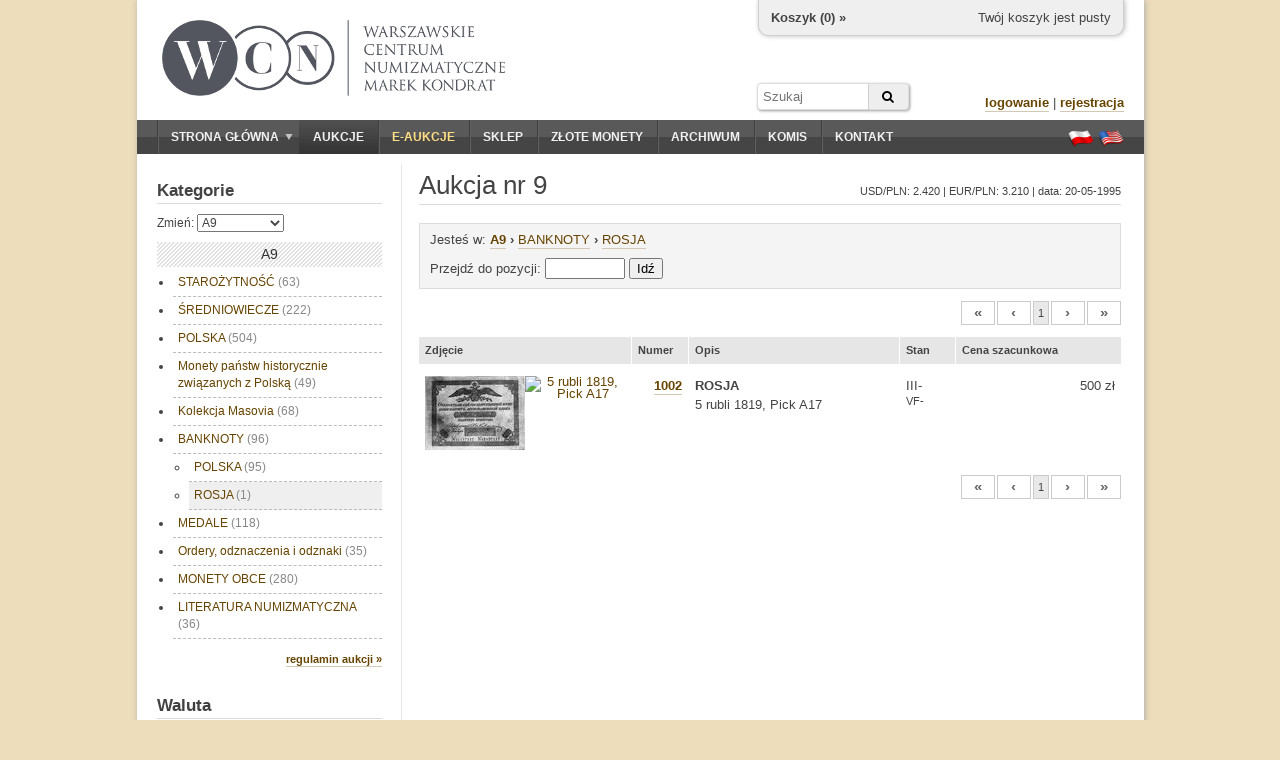

--- FILE ---
content_type: text/html; charset=utf-8
request_url: https://wcn.pl/auctions/9/browse?cat=164
body_size: 5919
content:


<!DOCTYPE HTML PUBLIC "-//W3C//DTD HTML 4.01//EN" "http://www.w3.org/TR/html4/strict.dtd">
<html>
<head>
    <meta charset="utf-8">
    <meta http-equiv="Content-Type" content="text/html; charset=UTF-8">
    <meta name="description" content="">
    <meta http-equiv="Content-Language" content="pl">
    <meta name="copyright" content="&copy; 2011 WCN. Wszelkie prawa zastrzeżone">
    <title>Aukcja 9 - Warszawskie Centrum Numizmatyczne - BANKNOTY | ROSJA</title>


    <!-- <link rel="stylesheet" type="text/css" href="/theme/jquery-ui.1722865702.css"> -->
    <link rel="stylesheet" href="https://ajax.googleapis.com/ajax/libs/jqueryui/1.11.4/themes/smoothness/jquery-ui.css">
    <link rel="stylesheet" type="text/css" href="/theme/wcn.1722865702.css">
    <link rel="stylesheet" type="text/css" href="/theme/swipebox/css/swipebox.1722865702.css">
    <link rel="stylesheet" href="https://maxcdn.bootstrapcdn.com/font-awesome/4.6.1/css/font-awesome.min.css" />

    
    <!--[if lt IE 9]>
    <link href="/theme/ie_only.css" rel="stylesheet" type="text/css">
    <![endif]-->

    <!-- scripts -->
	<script type="text/javascript" src="https://ajax.googleapis.com/ajax/libs/jquery/1.12.2/jquery.min.js"></script>
	<script type="text/javascript" src="https://ajax.googleapis.com/ajax/libs/jqueryui/1.11.4/jquery-ui.min.js"></script>

        <script type="text/javascript" src="/js/common.1722865702.js"></script>
        <script type="text/javascript" src="/theme/swipebox/js/jquery.swipebox.1722865702.js"></script>


    
    <script type="text/javascript">



    $(function() {
        if (!cookies_enabled)
            $('#no-cookies').append(msg_no_cookies).show();

        if (ie && ie < 8.0)
            $('#old-browser').append(msg_old_browser).show();

        $(".lightbox").lightBox();
        $(".jqzoom").jqzoom({preloadImages:false,preloadText:'',zoomWidth:240,zoomHeight:240});

        flash = $('#flash');
        flash.jnotifyInizialize({oneAtTime:false,appendType:'append'});

        //blink_special();

        $.datepicker.regional["pl"]={closeText:"Zamknij",prevText:"&#x3c;Poprzedni",nextText:"Następny&#x3e;",currentText:"Dziś",monthNames:["Styczeń","Luty","Marzec","Kwiecień","Maj","Czerwiec","Lipiec","Sierpień","Wrzesień","Październik","Listopad","Grudzień"],monthNamesShort:["Sty","Lu","Mar","Kw","Maj","Cze","Lip","Sie","Wrz","Pa","Lis","Gru"],dayNames:["Niedziela","Poniedziałek","Wtorek","Środa","Czwartek","Piątek","Sobota"],dayNamesShort:["Nie","Pn","Wt","Śr","Czw","Pt","So"],dayNamesMin:["N","Pn","Wt","Śr","Cz","Pt","So"],weekHeader:"Tydz",dateFormat:"dd.mm.yy",firstDay:1,isRTL:false,showMonthAfterYear:false,yearSuffix:""};
        $.datepicker.setDefaults($.datepicker.regional["pl"]);

    });
    </script>

    <script type="text/javascript">
    var _gaq = _gaq || [];
    _gaq.push(['_setAccount', 'UA-23685548-1']);
    _gaq.push(['_trackPageview']);

    (function() {
    var ga = document.createElement('script'); ga.type = 'text/javascript'; ga.async = true;
    ga.src = ('https:' == document.location.protocol ? 'https://ssl' : 'http://www') + '.google-analytics.com/ga.js';
    var s = document.getElementsByTagName('script')[0]; s.parentNode.insertBefore(ga, s);
    })();
    </script>
    <script type="text/javascript" src="https://apis.google.com/js/plusone.js">
    {lang: 'pl'}
    </script>

<script type="application/ld+json">
{
	"@context": "http://schema.org",
	"@type": "LocalBusiness",
	"address": {"@type": "PostalAddress",
	"addressLocality": "Warszawa",
	"streetAddress": "ul. Hoża 43/49 lok.6",
	"postalCode": "00-681",
	"addressRegion": "mazowieckie"
},
	"name": "Warszawskie Centrum Numizmatyczne Marek Kondrat",
	"email": "moneta@wcn.pl",
	"telephone": "226256797",
	"vatID": "5222509238",
	"image": "https://wcn.pl/img/wcn_graphite_dark.png"
}
</script>
</head>
<body>

<div id="page">
    <noscript>
    <div id="no-javascript" class="alert">
        <span>Twoja przegladarka ma wyłączoną obsługę JavaScript. Sklep oraz aukcje są niedostępne!</span>
    </div>
    </noscript>
    <div id="no-cookies" class="alert" style="display:none"></div>
    <div id="old-browser" class="alert" style="display:none"></div>




    <div id="header">
        <!--div style="position:absolute;z-index:10;left: 16px;top: -4px;">
            <a href="/" title="Przejdź do strony głównej"><img src="/theme/santas_hat.png" alt="Logo WCN"></a>
        </div-->
        <div id="logo" style="top:20px;left:25px;">
            <!--a href="/" title="Przejdź do strony głównej"><img src="/theme/logo2.png" alt="Logo WCN"></a-->
            <a href="/" title="Przejdź do strony głównej"><img src="/img/wcn_graphite_dark_mk.png" alt="Warszawskie Centrum Numizmatyczne"></a>
        </div>

        
<div id="minicart">
    <div class="cart-links">
        <span class="cart-empty">Twój koszyk jest pusty</span>
        <span class="cart-order" style="display:none"><a href="/order/new" class="nicer">złóż zamówienie</a></span>
    </div>

    <div class="cart-status">
        <a href="/account/cart">Koszyk (<span class="cart-count">0</span>) »</a>
    </div>

    <div class="cart-value">
        Wartość: <span>0</span>
    </div>
</div>

<script type="text/javascript">

var mini_cart = new MiniCart(logged, 0, '696f2f18dfdd61-49729630');

$(function() {
    if (cookies_enabled) {
        mini_cart.init('Wystąpił błąd');
    }
});

</script>
        
		<form action="/archive" method="GET" id="headersearch">
			<input type="text" name="q" class="text" value="" placeholder="Szukaj" /><button type="submit" class="submit"><i class="fa fa-search"></i></button>
		</form>

        <div id="userbox">

                    <div>
                <a href="/auth/login" class="nicer strong">logowanie</a> |
                <a href="/auth/register" class="nicer strong">rejestracja</a>
            </div>
                </div>

        <!--div id="important">
                    </div-->

    </div>

    <div id="navbar" class="clearfix">
        <div id="mainmenu">
            <ul><li class="expandable"><a href="/"><span class="expander"></span>Strona główna</a><ul><li><a href="/commission">Sprzedaż komisowa</a></li><li><a href="/monety-srebrne">Monety srebrne</a></li></ul></li><li><a href="/auctions" class="selected">Aukcje</a></li><li><a href="/eauctions" style="color:#ffdd83;" class="special-item">E-aukcje</a></li><li><a href="/shop">Sklep</a></li><li><a href="https://inwestycje.wcn.pl">Złote monety</a></li><li><a href="/archive">Archiwum</a></li><li><a href="/commission">Komis</a></li><li><a href="/contact">Kontakt</a></li></ul>        </div>
        <div id="languages">
            <a href="/lang/pl" title="Ustaw język polski"><span class="flag flag-pl"></span></a>
            <a href="/lang/en" title="Switch to english language"><span class="flag flag-en"></span></a>
        </div>
    </div>

    <div id="content_wrapper" class="clearfix content_shared">
                <div id="sidebar">
            
<div class="side-box">

<h3 class="side-box-title">
    <a href="/auctions">Kategorie</a></h3>

<div class="side-box-content">
    <div class="menu" style="font-size: 12px;">


<div class="auction-selector">
    Zmień:    <select name="auction_number">
<option value="89">A89 (89L)</option><option value="88">A88</option><option value="87">A87 (87L)</option><option value="86">A86</option><option value="85">A85 (85L)</option><option value="84">A84</option><option value="83">A83 (83L)</option><option value="82">A82 (82e)</option><option value="81">A81</option><option value="80">A80 (80e)</option><option value="79">A79</option><option value="78">A78 (78e)</option><option value="77">A77</option><option value="76">A76</option><option value="75">A75</option><option value="74">A74 (74e)</option><option value="73">A73</option><option value="72">A72</option><option value="71">A71</option><option value="70">A70 (70e)</option><option value="69">A69</option><option value="68">A68 (68e)</option><option value="67">A67</option><option value="66">A66 (66e)</option><option value="65">A65 (64-65)</option><option value="64">A64 (64-65)</option><option value="63">A63 (63e)</option><option value="62">A62</option><option value="61">A61 (61e)</option><option value="60">A60</option><option value="59">A59 (59e)</option><option value="58">A58</option><option value="57">A57</option><option value="56">A56</option><option value="55">A55</option><option value="54">A54</option><option value="53">A53</option><option value="52">A52</option><option value="51">A51</option><option value="50">A50 (49-50)</option><option value="49">A49 (49-50)</option><option value="48">A48 (47-48)</option><option value="47">A47 (47-48)</option><option value="46">A46</option><option value="45">A45</option><option value="44">A44</option><option value="43">A43</option><option value="42">A42</option><option value="41">A41</option><option value="40">A40</option><option value="39">A39</option><option value="38">A38</option><option value="37">A37</option><option value="36">A36</option><option value="35">A35</option><option value="34">A34</option><option value="33">A33</option><option value="32">A32</option><option value="31">A31</option><option value="30">A30</option><option value="29">A29</option><option value="28">A28</option><option value="27">A27</option><option value="26">A26</option><option value="25">A25</option><option value="24">A24</option><option value="23">A23</option><option value="22">A22</option><option value="21">A21</option><option value="20">A20</option><option value="19">A19</option><option value="18">A18</option><option value="17">A17</option><option value="16">A16</option><option value="15">A15</option><option value="14">A14</option><option value="13">A13</option><option value="12">A12</option><option value="11">A11</option><option value="10">A10</option><option value="9" selected>A9</option><option value="8">A8</option><option value="7">A7</option><option value="6">A6</option><option value="5">A5</option><option value="4">A4</option><option value="3">A3</option><option value="2">A2</option><option value="1">A1</option>    </select>
</div>

<div class="divider">A9</div><ul><li><a href="/auctions/9/browse?cat=1">STAROŻYTNOŚĆ <span style="color:#888;">(63)</span></a></li><li><a href="/auctions/9/browse?cat=26">ŚREDNIOWIECZE <span style="color:#888;">(222)</span></a></li><li><a href="/auctions/9/browse?cat=82">POLSKA <span style="color:#888;">(504)</span></a></li><li><a href="/auctions/9/browse?cat=112">Monety państw historycznie związanych z Polską <span style="color:#888;">(49)</span></a></li><li><a href="/auctions/9/browse?cat=125">Kolekcja Masovia <span style="color:#888;">(68)</span></a></li><li><a href="/auctions/9/browse?cat=148">BANKNOTY <span style="color:#888;">(96)</span></a><ul><li><a href="/auctions/9/browse?cat=149">POLSKA <span style="color:#888;">(95)</span></a></li><li><a href="/auctions/9/browse?cat=164" class="selected">ROSJA <span style="color:#888;">(1)</span></a></li></ul></li><li><a href="/auctions/9/browse?cat=165">MEDALE <span style="color:#888;">(118)</span></a></li><li><a href="/auctions/9/browse?cat=178">Ordery, odznaczenia i odznaki <span style="color:#888;">(35)</span></a></li><li><a href="/auctions/9/browse?cat=184">MONETY OBCE <span style="color:#888;">(280)</span></a></li><li><a href="/auctions/9/browse?cat=283">LITERATURA NUMIZMATYCZNA <span style="color:#888;">(36)</span></a></li></ul>
    </div>

    <div class="side-box-more">
    <a href="/auctions/rules" class="nicer strong">regulamin aukcji »</a>
    </div>
</div>
</div>

<script type="text/javascript">
$(function() {
    $('select[name=auction_number]').change(function() {
        var number = $(this).val();
        redirect('auctions/' + number);
        return false;
    });
});
</script>


<div class="side-box">

    <h3 class="side-box-title">
        Waluta    </h3>

    <div class="side-box-content">
        <div class="currency-box">
            <form method="post" action="/currency">
            <div>
                <p>Wybierz walutę:</p>
                <select name="currency">
                                    <option value="PLN" selected>Polski złoty</option>
                                    <option value="EUR">Euro</option>
                                    <option value="USD">Dolar amerykański</option>
                                </select>
                <button name="do_change">Zmień</button>
            </div>
            </form>
        </div>

        
        <div style="margin-top:8px;font-size:11px;color:#444;font-family:'Courier New','Courier',monospace;">
        EUR/PLN: 4.180 USD/PLN: 3.580        </div>

    </div>

</div>


<div class="side-box">

    <h3 class="side-box-title">
        Statystyki    </h3>

    <div class="side-box-content">
        
        <p>
            Gości na stronie: <b>410</b><br>
            <!-- Zalogowanych klientów: <b>0</b> -->
        </p>
    </div>

</div>

        </div>        <div id="content">
            <div id="title">
    <h1>Aukcja nr 9</h1>

        <div>
        USD/PLN: 2.420 | EUR/PLN: 3.210 | data: 20-05-1995
            </div>
    </div>


<div class="auction-top-nav">
<div class="path">
    <span>Jesteś w:</span>
    <a href="/auctions/9" class="nicer strong">A9</a>
            <b>&#8250</b>&nbsp;<a class="nicer" href="/auctions/9/browse?cat=148">BANKNOTY</a>
            <b>&#8250</b>&nbsp;<a class="nicer" href="/auctions/9/browse?cat=164">ROSJA</a>
    </div>



<div style="margin-top: 6px;">
    <form id="goto_form" method="GET">
    Przejdź do pozycji:&nbsp;<input title="&lt;1; 1470&gt;" type="text" id="goto_item" size="8">&nbsp;<button title="&lt;1; 1470&gt;" id="goto_btn" type="button">Idź</button>
    </form>
</div>

<script type="text/javascript">


$(function() {
    function get_goto_link() {
        var number = $.trim($('#goto_item').val());

        var r = new RegExp('^[0-9]+[a-z]?$');

        if (number && r.test(number))
            return 'auctions/9/' + number;

        return null;
    }

    $('#goto_btn').click(function(){
        var url = get_goto_link();

        if (url == null)
            alert('Nieprawidłowy numer');
        else
            redirect(url);

        return false;
    });

    $('#goto_form').submit(function() {
        var url = get_goto_link();

        if (url == null) {
            alert('Nieprawidłowy numer');
            return false;
        }

        $(this).attr('action', '/' + url);

        return true;
    });
});
</script>
</div>


<div class="pagination"><ul>
			<li><a name="inactive" class="strong">&#171;</a></li>
				<li><a name="inactive" class="strong">&#8249;</a></li>
						<li><a name="selected">1</a></li>
						<li><a name="inactive" class="strong">&#8250;</a></li>
				<li><a name="inactive" class="strong">&#187;</a></li>
	</ul></div>

<table class="items alternate" id="auction_browse">
<thead><tr>
    <th>Zdjęcie</th>
    <th style="width: 44px;">Numer</th>
    <th>Opis</th>
    <th>Stan</th>
    <th>Cena szacunkowa</th>
</tr></thead>

    <tr class="row" id="i-1002" >
        <td class="thumb-cell">

            <div class="thumb-wrapper">



            <a class="swipebox" href="//foto.wcn.pl/9/full/9_1002a.jpg">
                <img class="thumb-part" src="//foto.wcn.pl/9/low/9_1002a.jpg" alt="5 rubli 1819, Pick A17">
                </a>
                <a class="swipebox" href="//foto.wcn.pl/9/full/9_1002r.jpg">
                <img class="thumb-part" src="//foto.wcn.pl/9/low/9_1002r.jpg" alt="5 rubli 1819, Pick A17">
                </a>
                </div>

        </td>
        <td style="text-align: right;">
            <a href="/auctions/9/1002?cat=164" class="nicer strong">1002</a>
        </td>

        
        <td><b>ROSJA</b><br>5 rubli 1819, Pick A17

        
        </td>
        <td>
        III-        <div style="font-size:11px;line-height:12px;">VF-</div>        </td>
        <td class="currency">

500 zł
        </td>
    </tr>
</table>


<div class="pagination"><ul>
			<li><a name="inactive" class="strong">&#171;</a></li>
				<li><a name="inactive" class="strong">&#8249;</a></li>
						<li><a name="selected">1</a></li>
						<li><a name="inactive" class="strong">&#8250;</a></li>
				<li><a name="inactive" class="strong">&#187;</a></li>
	</ul></div>


<script type="text/javascript">
$(function() {
    var rows = $("#auction_browse tr.row");

    rows.css('cursor', 'pointer');

    rows.mouseenter(function(){
        var e = $(this);
        if (!e.data('oldbg')) {
            e.data('oldbg', e.css('background-color'));
        }
        e.css('background-color', '#ffeebb');
    });

    rows.mouseleave(function(){
        var e = $(this);
        e.css('background-color', e.data('oldbg'));
    });

    rows.click(function(e) {
	if (e.target.nodeName == 'IMG') {
		return;
	}
        var number = this.id.split('-', 2)[1];
        if (number)
            redirect('auctions/9/' + number);
        return false;
    });

    $('#auction-menu-btn').button().click(function() {
        $('#auction-menu').show();
        $(this).hide();
    });

    $('#auction-menu').click(function() {
        $('#auction-menu').hide();
        $('#auction-menu-btn').show();
    });
});
</script>

        </div>
    </div>



    <div id="footer">
        <hr>
        <p>Copyright © WCN 2011. Wszelkie prawa zastrzeżone.</p>
        <p>Warszawskie Centrum Numizmatyczne | ul. Hoża 43/49 lok. 6, 00-681 Warszawa | e-mail: <a href="mailto:moneta@wcn.pl">moneta@wcn.pl</a> | tel. <a href="tel:+48226256797">(+48) 22 625 67 97</a></p>
        <p>
            <a href="/commission">wycena, komis, skup</a> | <a href="/gold">złote monety</a> | <a href="/monety-srebrne">srebro</a><br><a href="/rules">regulamin</a> | <a href="/help">pomoc</a> | <a href="/contact">kontakt</a>        </p>

        <div style="text-align:center;margin:10px;" class="code">[ server time: 2026-01-20 08:30:32 +0100 CET ]</div>

                <div id="social-buttons" style="position:absolute;overflow:hidden;top:30px;right:20px;">
            <div>
                <g:plusone annotation="bubble" size="small"></g:plusone>
            </div>
            <!--div>
                <iframe src="//www.facebook.com/plugins/like.php?href&amp;send=false&amp;layout=box_count&amp;width=450&amp;show_faces=true&amp;action=like&amp;colorscheme=light&amp;font&amp;height=90" scrolling="no" frameborder="0" style="border:none; overflow:hidden; width:70px; height:64px;" allowTransparency="true"></iframe>
            </div-->
        </div>
        
    </div>
</div>

<div id="flash"></div>

</body>
</html>


--- FILE ---
content_type: text/html; charset=utf-8
request_url: https://accounts.google.com/o/oauth2/postmessageRelay?parent=https%3A%2F%2Fwcn.pl&jsh=m%3B%2F_%2Fscs%2Fabc-static%2F_%2Fjs%2Fk%3Dgapi.lb.en.2kN9-TZiXrM.O%2Fd%3D1%2Frs%3DAHpOoo_B4hu0FeWRuWHfxnZ3V0WubwN7Qw%2Fm%3D__features__
body_size: 161
content:
<!DOCTYPE html><html><head><title></title><meta http-equiv="content-type" content="text/html; charset=utf-8"><meta http-equiv="X-UA-Compatible" content="IE=edge"><meta name="viewport" content="width=device-width, initial-scale=1, minimum-scale=1, maximum-scale=1, user-scalable=0"><script src='https://ssl.gstatic.com/accounts/o/2580342461-postmessagerelay.js' nonce="2NyhbcTbAupK9R6yXcJE-Q"></script></head><body><script type="text/javascript" src="https://apis.google.com/js/rpc:shindig_random.js?onload=init" nonce="2NyhbcTbAupK9R6yXcJE-Q"></script></body></html>